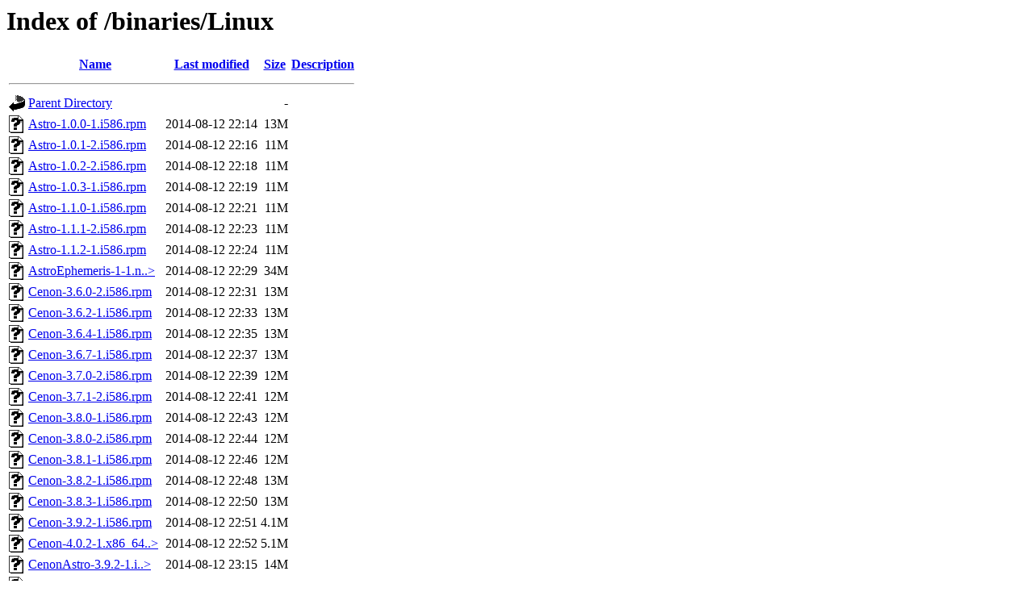

--- FILE ---
content_type: text/html;charset=ISO-8859-1
request_url: https://cenon.download/binaries/Linux/
body_size: 806
content:
<!DOCTYPE HTML PUBLIC "-//W3C//DTD HTML 3.2 Final//EN">
<html>
 <head>
  <title>Index of /binaries/Linux</title>
 </head>
 <body>
<h1>Index of /binaries/Linux</h1>
  <table>
   <tr><th valign="top"><img src="/icons/blank.gif" alt="[ICO]"></th><th><a href="?C=N;O=D">Name</a></th><th><a href="?C=M;O=A">Last modified</a></th><th><a href="?C=S;O=A">Size</a></th><th><a href="?C=D;O=A">Description</a></th></tr>
   <tr><th colspan="5"><hr></th></tr>
<tr><td valign="top"><img src="/icons/back.gif" alt="[PARENTDIR]"></td><td><a href="/binaries/">Parent Directory</a>       </td><td>&nbsp;</td><td align="right">  - </td><td>&nbsp;</td></tr>
<tr><td valign="top"><img src="/icons/unknown.gif" alt="[   ]"></td><td><a href="Astro-1.0.0-1.i586.rpm">Astro-1.0.0-1.i586.rpm</a> </td><td align="right">2014-08-12 22:14  </td><td align="right"> 13M</td><td>&nbsp;</td></tr>
<tr><td valign="top"><img src="/icons/unknown.gif" alt="[   ]"></td><td><a href="Astro-1.0.1-2.i586.rpm">Astro-1.0.1-2.i586.rpm</a> </td><td align="right">2014-08-12 22:16  </td><td align="right"> 11M</td><td>&nbsp;</td></tr>
<tr><td valign="top"><img src="/icons/unknown.gif" alt="[   ]"></td><td><a href="Astro-1.0.2-2.i586.rpm">Astro-1.0.2-2.i586.rpm</a> </td><td align="right">2014-08-12 22:18  </td><td align="right"> 11M</td><td>&nbsp;</td></tr>
<tr><td valign="top"><img src="/icons/unknown.gif" alt="[   ]"></td><td><a href="Astro-1.0.3-1.i586.rpm">Astro-1.0.3-1.i586.rpm</a> </td><td align="right">2014-08-12 22:19  </td><td align="right"> 11M</td><td>&nbsp;</td></tr>
<tr><td valign="top"><img src="/icons/unknown.gif" alt="[   ]"></td><td><a href="Astro-1.1.0-1.i586.rpm">Astro-1.1.0-1.i586.rpm</a> </td><td align="right">2014-08-12 22:21  </td><td align="right"> 11M</td><td>&nbsp;</td></tr>
<tr><td valign="top"><img src="/icons/unknown.gif" alt="[   ]"></td><td><a href="Astro-1.1.1-2.i586.rpm">Astro-1.1.1-2.i586.rpm</a> </td><td align="right">2014-08-12 22:23  </td><td align="right"> 11M</td><td>&nbsp;</td></tr>
<tr><td valign="top"><img src="/icons/unknown.gif" alt="[   ]"></td><td><a href="Astro-1.1.2-1.i586.rpm">Astro-1.1.2-1.i586.rpm</a> </td><td align="right">2014-08-12 22:24  </td><td align="right"> 11M</td><td>&nbsp;</td></tr>
<tr><td valign="top"><img src="/icons/unknown.gif" alt="[   ]"></td><td><a href="AstroEphemeris-1-1.noarch.rpm">AstroEphemeris-1-1.n..&gt;</a></td><td align="right">2014-08-12 22:29  </td><td align="right"> 34M</td><td>&nbsp;</td></tr>
<tr><td valign="top"><img src="/icons/unknown.gif" alt="[   ]"></td><td><a href="Cenon-3.6.0-2.i586.rpm">Cenon-3.6.0-2.i586.rpm</a> </td><td align="right">2014-08-12 22:31  </td><td align="right"> 13M</td><td>&nbsp;</td></tr>
<tr><td valign="top"><img src="/icons/unknown.gif" alt="[   ]"></td><td><a href="Cenon-3.6.2-1.i586.rpm">Cenon-3.6.2-1.i586.rpm</a> </td><td align="right">2014-08-12 22:33  </td><td align="right"> 13M</td><td>&nbsp;</td></tr>
<tr><td valign="top"><img src="/icons/unknown.gif" alt="[   ]"></td><td><a href="Cenon-3.6.4-1.i586.rpm">Cenon-3.6.4-1.i586.rpm</a> </td><td align="right">2014-08-12 22:35  </td><td align="right"> 13M</td><td>&nbsp;</td></tr>
<tr><td valign="top"><img src="/icons/unknown.gif" alt="[   ]"></td><td><a href="Cenon-3.6.7-1.i586.rpm">Cenon-3.6.7-1.i586.rpm</a> </td><td align="right">2014-08-12 22:37  </td><td align="right"> 13M</td><td>&nbsp;</td></tr>
<tr><td valign="top"><img src="/icons/unknown.gif" alt="[   ]"></td><td><a href="Cenon-3.7.0-2.i586.rpm">Cenon-3.7.0-2.i586.rpm</a> </td><td align="right">2014-08-12 22:39  </td><td align="right"> 12M</td><td>&nbsp;</td></tr>
<tr><td valign="top"><img src="/icons/unknown.gif" alt="[   ]"></td><td><a href="Cenon-3.7.1-2.i586.rpm">Cenon-3.7.1-2.i586.rpm</a> </td><td align="right">2014-08-12 22:41  </td><td align="right"> 12M</td><td>&nbsp;</td></tr>
<tr><td valign="top"><img src="/icons/unknown.gif" alt="[   ]"></td><td><a href="Cenon-3.8.0-1.i586.rpm">Cenon-3.8.0-1.i586.rpm</a> </td><td align="right">2014-08-12 22:43  </td><td align="right"> 12M</td><td>&nbsp;</td></tr>
<tr><td valign="top"><img src="/icons/unknown.gif" alt="[   ]"></td><td><a href="Cenon-3.8.0-2.i586.rpm">Cenon-3.8.0-2.i586.rpm</a> </td><td align="right">2014-08-12 22:44  </td><td align="right"> 12M</td><td>&nbsp;</td></tr>
<tr><td valign="top"><img src="/icons/unknown.gif" alt="[   ]"></td><td><a href="Cenon-3.8.1-1.i586.rpm">Cenon-3.8.1-1.i586.rpm</a> </td><td align="right">2014-08-12 22:46  </td><td align="right"> 12M</td><td>&nbsp;</td></tr>
<tr><td valign="top"><img src="/icons/unknown.gif" alt="[   ]"></td><td><a href="Cenon-3.8.2-1.i586.rpm">Cenon-3.8.2-1.i586.rpm</a> </td><td align="right">2014-08-12 22:48  </td><td align="right"> 13M</td><td>&nbsp;</td></tr>
<tr><td valign="top"><img src="/icons/unknown.gif" alt="[   ]"></td><td><a href="Cenon-3.8.3-1.i586.rpm">Cenon-3.8.3-1.i586.rpm</a> </td><td align="right">2014-08-12 22:50  </td><td align="right"> 13M</td><td>&nbsp;</td></tr>
<tr><td valign="top"><img src="/icons/unknown.gif" alt="[   ]"></td><td><a href="Cenon-3.9.2-1.i586.rpm">Cenon-3.9.2-1.i586.rpm</a> </td><td align="right">2014-08-12 22:51  </td><td align="right">4.1M</td><td>&nbsp;</td></tr>
<tr><td valign="top"><img src="/icons/unknown.gif" alt="[   ]"></td><td><a href="Cenon-4.0.2-1.x86_64.rpm">Cenon-4.0.2-1.x86_64..&gt;</a></td><td align="right">2014-08-12 22:52  </td><td align="right">5.1M</td><td>&nbsp;</td></tr>
<tr><td valign="top"><img src="/icons/unknown.gif" alt="[   ]"></td><td><a href="CenonAstro-3.9.2-1.i586.rpm">CenonAstro-3.9.2-1.i..&gt;</a></td><td align="right">2014-08-12 23:15  </td><td align="right"> 14M</td><td>&nbsp;</td></tr>
<tr><td valign="top"><img src="/icons/unknown.gif" alt="[   ]"></td><td><a href="CenonAstroFull-3.9.2-1.i586.rpm">CenonAstroFull-3.9.2..&gt;</a></td><td align="right">2014-08-12 23:18  </td><td align="right"> 14M</td><td>&nbsp;</td></tr>
<tr><td valign="top"><img src="/icons/folder.gif" alt="[DIR]"></td><td><a href="GNUstep/">GNUstep/</a>               </td><td align="right">2014-08-12 23:34  </td><td align="right">  - </td><td>&nbsp;</td></tr>
<tr><td valign="top"><img src="/icons/unknown.gif" alt="[   ]"></td><td><a href="cenon.app_3.93-1_amd64.deb">cenon.app_3.93-1_amd..&gt;</a></td><td align="right">2014-08-12 23:11  </td><td align="right">1.8M</td><td>&nbsp;</td></tr>
<tr><td valign="top"><img src="/icons/unknown.gif" alt="[   ]"></td><td><a href="cenon.app_3.93-1_armel.deb">cenon.app_3.93-1_arm..&gt;</a></td><td align="right">2014-08-12 23:11  </td><td align="right">1.8M</td><td>&nbsp;</td></tr>
<tr><td valign="top"><img src="/icons/unknown.gif" alt="[   ]"></td><td><a href="cenon.app_3.93-1_hurd-i386.deb">cenon.app_3.93-1_hur..&gt;</a></td><td align="right">2014-08-12 23:11  </td><td align="right">1.7M</td><td>&nbsp;</td></tr>
<tr><td valign="top"><img src="/icons/unknown.gif" alt="[   ]"></td><td><a href="cenon.app_3.93-1_i386.deb">cenon.app_3.93-1_i38..&gt;</a></td><td align="right">2014-08-12 23:12  </td><td align="right">1.7M</td><td>&nbsp;</td></tr>
<tr><td valign="top"><img src="/icons/unknown.gif" alt="[   ]"></td><td><a href="cenon.app_3.93-1_kfreebsd-amd64.deb">cenon.app_3.93-1_kfr..&gt;</a></td><td align="right">2014-08-12 23:12  </td><td align="right">1.7M</td><td>&nbsp;</td></tr>
<tr><td valign="top"><img src="/icons/unknown.gif" alt="[   ]"></td><td><a href="cenon.app_3.93-1_kfreebsd-i386.deb">cenon.app_3.93-1_kfr..&gt;</a></td><td align="right">2014-08-12 23:12  </td><td align="right">1.7M</td><td>&nbsp;</td></tr>
<tr><td valign="top"><img src="/icons/unknown.gif" alt="[   ]"></td><td><a href="cenon.app_3.93-1_mips.deb">cenon.app_3.93-1_mip..&gt;</a></td><td align="right">2014-08-12 23:12  </td><td align="right">1.7M</td><td>&nbsp;</td></tr>
<tr><td valign="top"><img src="/icons/unknown.gif" alt="[   ]"></td><td><a href="cenon.app_3.93-1_mipsel.deb">cenon.app_3.93-1_mip..&gt;</a></td><td align="right">2014-08-12 23:13  </td><td align="right">1.7M</td><td>&nbsp;</td></tr>
<tr><td valign="top"><img src="/icons/unknown.gif" alt="[   ]"></td><td><a href="cenon.app_3.93-1_powerpc.deb">cenon.app_3.93-1_pow..&gt;</a></td><td align="right">2014-08-12 23:13  </td><td align="right">1.8M</td><td>&nbsp;</td></tr>
<tr><td valign="top"><img src="/icons/unknown.gif" alt="[   ]"></td><td><a href="cenon.app_3.93-1_s390.deb">cenon.app_3.93-1_s39..&gt;</a></td><td align="right">2014-08-12 23:13  </td><td align="right">1.6M</td><td>&nbsp;</td></tr>
<tr><td valign="top"><img src="/icons/unknown.gif" alt="[   ]"></td><td><a href="cenon.app_3.93-1_sparc.deb">cenon.app_3.93-1_spa..&gt;</a></td><td align="right">2014-08-12 23:13  </td><td align="right">1.8M</td><td>&nbsp;</td></tr>
   <tr><th colspan="5"><hr></th></tr>
</table>
</body></html>
